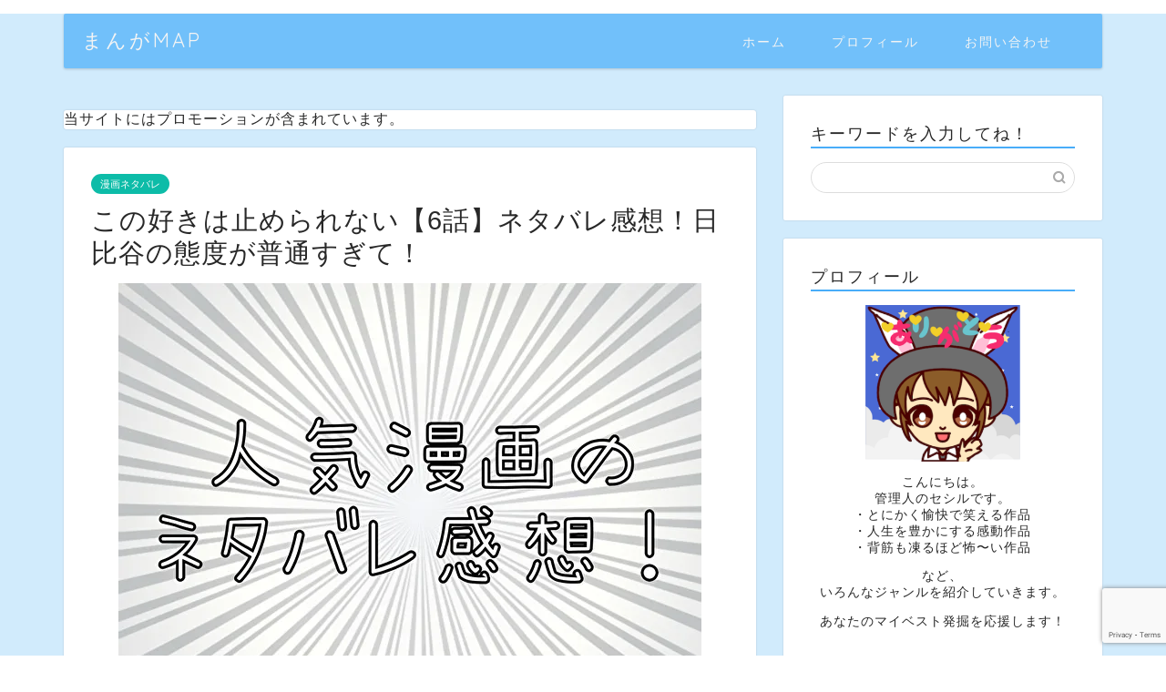

--- FILE ---
content_type: text/html; charset=utf-8
request_url: https://www.google.com/recaptcha/api2/anchor?ar=1&k=6LcuGQYrAAAAAPZognPE0qy00rsxU3ncg5-i2hvI&co=aHR0cHM6Ly9nZW9tYW5nYS5qcDo0NDM.&hl=en&v=TkacYOdEJbdB_JjX802TMer9&size=invisible&anchor-ms=20000&execute-ms=15000&cb=xv8uy0dsy78u
body_size: 45534
content:
<!DOCTYPE HTML><html dir="ltr" lang="en"><head><meta http-equiv="Content-Type" content="text/html; charset=UTF-8">
<meta http-equiv="X-UA-Compatible" content="IE=edge">
<title>reCAPTCHA</title>
<style type="text/css">
/* cyrillic-ext */
@font-face {
  font-family: 'Roboto';
  font-style: normal;
  font-weight: 400;
  src: url(//fonts.gstatic.com/s/roboto/v18/KFOmCnqEu92Fr1Mu72xKKTU1Kvnz.woff2) format('woff2');
  unicode-range: U+0460-052F, U+1C80-1C8A, U+20B4, U+2DE0-2DFF, U+A640-A69F, U+FE2E-FE2F;
}
/* cyrillic */
@font-face {
  font-family: 'Roboto';
  font-style: normal;
  font-weight: 400;
  src: url(//fonts.gstatic.com/s/roboto/v18/KFOmCnqEu92Fr1Mu5mxKKTU1Kvnz.woff2) format('woff2');
  unicode-range: U+0301, U+0400-045F, U+0490-0491, U+04B0-04B1, U+2116;
}
/* greek-ext */
@font-face {
  font-family: 'Roboto';
  font-style: normal;
  font-weight: 400;
  src: url(//fonts.gstatic.com/s/roboto/v18/KFOmCnqEu92Fr1Mu7mxKKTU1Kvnz.woff2) format('woff2');
  unicode-range: U+1F00-1FFF;
}
/* greek */
@font-face {
  font-family: 'Roboto';
  font-style: normal;
  font-weight: 400;
  src: url(//fonts.gstatic.com/s/roboto/v18/KFOmCnqEu92Fr1Mu4WxKKTU1Kvnz.woff2) format('woff2');
  unicode-range: U+0370-0377, U+037A-037F, U+0384-038A, U+038C, U+038E-03A1, U+03A3-03FF;
}
/* vietnamese */
@font-face {
  font-family: 'Roboto';
  font-style: normal;
  font-weight: 400;
  src: url(//fonts.gstatic.com/s/roboto/v18/KFOmCnqEu92Fr1Mu7WxKKTU1Kvnz.woff2) format('woff2');
  unicode-range: U+0102-0103, U+0110-0111, U+0128-0129, U+0168-0169, U+01A0-01A1, U+01AF-01B0, U+0300-0301, U+0303-0304, U+0308-0309, U+0323, U+0329, U+1EA0-1EF9, U+20AB;
}
/* latin-ext */
@font-face {
  font-family: 'Roboto';
  font-style: normal;
  font-weight: 400;
  src: url(//fonts.gstatic.com/s/roboto/v18/KFOmCnqEu92Fr1Mu7GxKKTU1Kvnz.woff2) format('woff2');
  unicode-range: U+0100-02BA, U+02BD-02C5, U+02C7-02CC, U+02CE-02D7, U+02DD-02FF, U+0304, U+0308, U+0329, U+1D00-1DBF, U+1E00-1E9F, U+1EF2-1EFF, U+2020, U+20A0-20AB, U+20AD-20C0, U+2113, U+2C60-2C7F, U+A720-A7FF;
}
/* latin */
@font-face {
  font-family: 'Roboto';
  font-style: normal;
  font-weight: 400;
  src: url(//fonts.gstatic.com/s/roboto/v18/KFOmCnqEu92Fr1Mu4mxKKTU1Kg.woff2) format('woff2');
  unicode-range: U+0000-00FF, U+0131, U+0152-0153, U+02BB-02BC, U+02C6, U+02DA, U+02DC, U+0304, U+0308, U+0329, U+2000-206F, U+20AC, U+2122, U+2191, U+2193, U+2212, U+2215, U+FEFF, U+FFFD;
}
/* cyrillic-ext */
@font-face {
  font-family: 'Roboto';
  font-style: normal;
  font-weight: 500;
  src: url(//fonts.gstatic.com/s/roboto/v18/KFOlCnqEu92Fr1MmEU9fCRc4AMP6lbBP.woff2) format('woff2');
  unicode-range: U+0460-052F, U+1C80-1C8A, U+20B4, U+2DE0-2DFF, U+A640-A69F, U+FE2E-FE2F;
}
/* cyrillic */
@font-face {
  font-family: 'Roboto';
  font-style: normal;
  font-weight: 500;
  src: url(//fonts.gstatic.com/s/roboto/v18/KFOlCnqEu92Fr1MmEU9fABc4AMP6lbBP.woff2) format('woff2');
  unicode-range: U+0301, U+0400-045F, U+0490-0491, U+04B0-04B1, U+2116;
}
/* greek-ext */
@font-face {
  font-family: 'Roboto';
  font-style: normal;
  font-weight: 500;
  src: url(//fonts.gstatic.com/s/roboto/v18/KFOlCnqEu92Fr1MmEU9fCBc4AMP6lbBP.woff2) format('woff2');
  unicode-range: U+1F00-1FFF;
}
/* greek */
@font-face {
  font-family: 'Roboto';
  font-style: normal;
  font-weight: 500;
  src: url(//fonts.gstatic.com/s/roboto/v18/KFOlCnqEu92Fr1MmEU9fBxc4AMP6lbBP.woff2) format('woff2');
  unicode-range: U+0370-0377, U+037A-037F, U+0384-038A, U+038C, U+038E-03A1, U+03A3-03FF;
}
/* vietnamese */
@font-face {
  font-family: 'Roboto';
  font-style: normal;
  font-weight: 500;
  src: url(//fonts.gstatic.com/s/roboto/v18/KFOlCnqEu92Fr1MmEU9fCxc4AMP6lbBP.woff2) format('woff2');
  unicode-range: U+0102-0103, U+0110-0111, U+0128-0129, U+0168-0169, U+01A0-01A1, U+01AF-01B0, U+0300-0301, U+0303-0304, U+0308-0309, U+0323, U+0329, U+1EA0-1EF9, U+20AB;
}
/* latin-ext */
@font-face {
  font-family: 'Roboto';
  font-style: normal;
  font-weight: 500;
  src: url(//fonts.gstatic.com/s/roboto/v18/KFOlCnqEu92Fr1MmEU9fChc4AMP6lbBP.woff2) format('woff2');
  unicode-range: U+0100-02BA, U+02BD-02C5, U+02C7-02CC, U+02CE-02D7, U+02DD-02FF, U+0304, U+0308, U+0329, U+1D00-1DBF, U+1E00-1E9F, U+1EF2-1EFF, U+2020, U+20A0-20AB, U+20AD-20C0, U+2113, U+2C60-2C7F, U+A720-A7FF;
}
/* latin */
@font-face {
  font-family: 'Roboto';
  font-style: normal;
  font-weight: 500;
  src: url(//fonts.gstatic.com/s/roboto/v18/KFOlCnqEu92Fr1MmEU9fBBc4AMP6lQ.woff2) format('woff2');
  unicode-range: U+0000-00FF, U+0131, U+0152-0153, U+02BB-02BC, U+02C6, U+02DA, U+02DC, U+0304, U+0308, U+0329, U+2000-206F, U+20AC, U+2122, U+2191, U+2193, U+2212, U+2215, U+FEFF, U+FFFD;
}
/* cyrillic-ext */
@font-face {
  font-family: 'Roboto';
  font-style: normal;
  font-weight: 900;
  src: url(//fonts.gstatic.com/s/roboto/v18/KFOlCnqEu92Fr1MmYUtfCRc4AMP6lbBP.woff2) format('woff2');
  unicode-range: U+0460-052F, U+1C80-1C8A, U+20B4, U+2DE0-2DFF, U+A640-A69F, U+FE2E-FE2F;
}
/* cyrillic */
@font-face {
  font-family: 'Roboto';
  font-style: normal;
  font-weight: 900;
  src: url(//fonts.gstatic.com/s/roboto/v18/KFOlCnqEu92Fr1MmYUtfABc4AMP6lbBP.woff2) format('woff2');
  unicode-range: U+0301, U+0400-045F, U+0490-0491, U+04B0-04B1, U+2116;
}
/* greek-ext */
@font-face {
  font-family: 'Roboto';
  font-style: normal;
  font-weight: 900;
  src: url(//fonts.gstatic.com/s/roboto/v18/KFOlCnqEu92Fr1MmYUtfCBc4AMP6lbBP.woff2) format('woff2');
  unicode-range: U+1F00-1FFF;
}
/* greek */
@font-face {
  font-family: 'Roboto';
  font-style: normal;
  font-weight: 900;
  src: url(//fonts.gstatic.com/s/roboto/v18/KFOlCnqEu92Fr1MmYUtfBxc4AMP6lbBP.woff2) format('woff2');
  unicode-range: U+0370-0377, U+037A-037F, U+0384-038A, U+038C, U+038E-03A1, U+03A3-03FF;
}
/* vietnamese */
@font-face {
  font-family: 'Roboto';
  font-style: normal;
  font-weight: 900;
  src: url(//fonts.gstatic.com/s/roboto/v18/KFOlCnqEu92Fr1MmYUtfCxc4AMP6lbBP.woff2) format('woff2');
  unicode-range: U+0102-0103, U+0110-0111, U+0128-0129, U+0168-0169, U+01A0-01A1, U+01AF-01B0, U+0300-0301, U+0303-0304, U+0308-0309, U+0323, U+0329, U+1EA0-1EF9, U+20AB;
}
/* latin-ext */
@font-face {
  font-family: 'Roboto';
  font-style: normal;
  font-weight: 900;
  src: url(//fonts.gstatic.com/s/roboto/v18/KFOlCnqEu92Fr1MmYUtfChc4AMP6lbBP.woff2) format('woff2');
  unicode-range: U+0100-02BA, U+02BD-02C5, U+02C7-02CC, U+02CE-02D7, U+02DD-02FF, U+0304, U+0308, U+0329, U+1D00-1DBF, U+1E00-1E9F, U+1EF2-1EFF, U+2020, U+20A0-20AB, U+20AD-20C0, U+2113, U+2C60-2C7F, U+A720-A7FF;
}
/* latin */
@font-face {
  font-family: 'Roboto';
  font-style: normal;
  font-weight: 900;
  src: url(//fonts.gstatic.com/s/roboto/v18/KFOlCnqEu92Fr1MmYUtfBBc4AMP6lQ.woff2) format('woff2');
  unicode-range: U+0000-00FF, U+0131, U+0152-0153, U+02BB-02BC, U+02C6, U+02DA, U+02DC, U+0304, U+0308, U+0329, U+2000-206F, U+20AC, U+2122, U+2191, U+2193, U+2212, U+2215, U+FEFF, U+FFFD;
}

</style>
<link rel="stylesheet" type="text/css" href="https://www.gstatic.com/recaptcha/releases/TkacYOdEJbdB_JjX802TMer9/styles__ltr.css">
<script nonce="GLf0iWq8jQ3fj2g1xlZU2g" type="text/javascript">window['__recaptcha_api'] = 'https://www.google.com/recaptcha/api2/';</script>
<script type="text/javascript" src="https://www.gstatic.com/recaptcha/releases/TkacYOdEJbdB_JjX802TMer9/recaptcha__en.js" nonce="GLf0iWq8jQ3fj2g1xlZU2g">
      
    </script></head>
<body><div id="rc-anchor-alert" class="rc-anchor-alert"></div>
<input type="hidden" id="recaptcha-token" value="[base64]">
<script type="text/javascript" nonce="GLf0iWq8jQ3fj2g1xlZU2g">
      recaptcha.anchor.Main.init("[\x22ainput\x22,[\x22bgdata\x22,\x22\x22,\[base64]/[base64]/[base64]/[base64]/[base64]/[base64]/[base64]/[base64]/[base64]/[base64]/[base64]/[base64]/[base64]/[base64]/[base64]\\u003d\\u003d\x22,\[base64]\\u003d\x22,\x22w4VrGsOgwrDDlDFIwrBqwrQpXcOrwqEkEzTDvjHDpcK4wo5WEsK5w5dNw412wrltw79uwqE4w7jCqcKJBWnClWJ3w40cwqHDr3nDuUxyw7Juwr51w4guwp7Dry0zdcK4aMObw73CqcOQw7t9wqnDmcOrwpPDsHITwqUiw4TDvT7CtE/DjEbCpnHCjcOyw7nDk8O5W3J3wos7wq/DvnbCksKowo/DkgVUGk/DvMOoZWMdCsKxXxoewovDnyHCn8KNLmvCr8OtEcOJw5zCqMOLw5fDncKywrXClER/wrU/L8Kbw5wFwrlbwrjCognDv8OObi7Cj8OPa37Dv8OwbXJdNMOIR8KJwo/CvMOlw4TDsV4cJWrDscKswrV0wovDlmLCg8Kuw6PDm8OJwrM4w4vDisKKSQbDlxhQMhXDuiJQw75BNm7DlyvCrcKWZSHDtMK9wpoHIR1ZG8OYI8KXw43DmcKzwpfCpkUOclLCgMOZJcKfwoZ8T2LCjcKmwqXDoxEPcAjDrMO0SMKdwp7CngVewrthwrrCoMOhSsOyw5/CiWfCvSEPw7vDrAxDwqrDi8KvwrXCq8KeWsOVwqPCvlTCo0DCgXF0w4/DqmrCvcKZDGYMZ8O+w4DDlhpjJRHDkMOgDMKUwoTDozTDsMOjH8OED1lbVcOXbcOEfCcOUMOMIsKowo/CmMKMwrPDoxRIw6lJw7/DgsO3JsKPW8K8OcOeF8OcQ8Krw73DglnCkmPDjkp+KcKAw6jCg8O2wqvDn8KgcsOPwqfDp0MBEirClhTDrwNHJ8Kcw4bDuSDDg2Y8LMOBwrtvwoZoQinCkUUpQ8KvwqnCm8Ouw6ZUa8KRD8Kcw6x0wowbwrHDgsKzwoMdTGnChcK4wpsowqcCO8OaasKhw5/DhA87Y8OiLcKyw7zDo8OPVC9fw53DnQzDnAHCjQNEMFMsMiLDn8O6JjATwoXCiEPCm2jCj8K4wprDmcKMYy/[base64]/BMKHwohZShPCgcOUZH/CtMOFwpbDu8K3w6McQMKWOsOzAMOJVlQ0w6c7Di/Cn8Kow5gDw6ExfQB2wqPDpxrDoMO/[base64]/VMKqfC0jw5ksT8OKw5MmZcKGwoMdwrHDoHgEb8KqLUh8IMOfZEDCo0jCtcOZYzfDjDQKwpdPVi8pw6XDoCfCin5sD1AEw7nDuyRGwpRvwqo/w4YiLMKOw5XDmUzCo8O7w7fDl8OFw6ZSLsO1wr8Cw68uwoUYLMOrAMOEw63Dq8KFw4PDszPCi8OSw6XDi8KEwrpkdmA8wrTCgVvClcKcc0xQX8OfZiVzw4jDqMOYw4PDnBx6woUEw7czwoHDusKrW0gJw4bClsO5HcKAwpRbCy/CpMOfCy8aw6dNTsKsw6DDljvCiHvClMOGGxDDrcO/w7DDmsKiZmrCl8O/w54Ebm/ChsKjwo9DwpnCigsnTmXDmRHCvsOKbiHCicKeHUB7P8KqNsKHPsKdwroIw6nCgQt5PcKTIMOyBcObHMOnWgvCi0TCv1fDtcOePMOYE8Ovw6BtVsKPd8ORwpgswph8Kw0NJMOnZzDCl8KcwrnDpsK2w4LDocOlNcKgaMORNMOtIsOWwoJ0w4bCjGzCllZuJV/[base64]/w4hDwrtIRhTCuWJYw5HCv0oswpV2w5jCtBnDjMK6XzQHwo0Wwo8YYMKbw7N1w5jDhMKsJiwcWmw5ax4rDDTDicO1KVN5w6HDs8O5w7DDg8OUw65tw4zCu8OPw53DjcKtIFwqw782BMKWw6LDqCPCv8Oyw5I4w5tvH8O5UsKDUE/CvsKSwpXDp1o9YQ8Uw7gcfcKcw5fCoMO6Wmlcw6VXBsOmWRjDg8K4wrUyB8K6VQbDqcKCX8OHMV8QEsK4OQlEGVYbw5fDsMKaNsKIwrUeZ1vCr3/ClcOkUj4CwqsALsOCKCPDkcK4fCBhw6XCgsK9PGxYDcKZwqRVORd0J8KERF/DunDDsDshaFbDqnoSw4oiwrJldBwPBGzDjMOjwrBsZsO5BD1ILsO8YmxbwocEwpfDk0hpVmnDpi/DqsKvH8KQwpnCgHtGZ8Ovwp9OIcOeGADDmishJjdVL0PCjMKYw77DucKPwrzDnMOlY8KfdFQTw53Cp0tYw4wpUcKuPEPCmMK6wpTDgcO6w67Dr8OTMMOPWMOHw53CmifCh8Klw75UIGhAwpjDnMOkcMOPNMK6H8KqwpAdP1s8bSRCHFTDnlLDtn/DvsOYwoHCmVfCgcOeQsOXJMKubTdYwocwPHk9wqIqwpzCjMO+wpRTSE/Dt8O4wrXCmUvDssK1wr9MY8O2wqhvBcOaZD/Coylbwqx/[base64]/w6fDjsKhwqjDkl8WKUnDhcOXw67DicKAw7jDmQh4w41Pw5fDsyXCmMOTQ8OiwoTDkcKuA8OldVNuEsONwqvCjRXDlMO/G8KVwpNpw5AOwqPDp8O3w4bDmXXChcK6O8K1wrXDncKrbsKYw5Zyw6IJw6RnNMKxwp01wp5lTl7DsB3DmcO4aMKOw4PCsV7DoS1fXynCvMOswqnDicOow5vCp8OWwovDlDPCqHEfwr8Tw7jDo8Kyw6TDvcOMw5bDkS/DscOLNHZJSiV5w4LCqWrDhsKUI8KlHcO1woLDiMOyOMKPw6/CoHzDhsO1RMOsPDXDv2UdwqVTwohHVsOnwqTCvk8jwpMNSm1SwqLDiU7Dt8KuB8Oew5zDnnkzQC/CmhpbchXDhwpywqF+U8OYwoVRQMKmwrcuwrcgO8K6X8Kmw6PDnsKvwrYXBlvDt13Cs0k8X1AVwpoSwpbCi8K1w6YvQcKPw4nDtiXCsC/CjH3CucKzwqdOw4bDhMOlVcOkNMOLwpoOw702GBbCs8OywpXCjMOWDkbDusO7wq/CsSY9w5c3w406w5FPB1pjw6XDo8OSCAQ6wpxlS2QDIsOWW8KowpowQ37DusOkUVLCh0wjBsOWO3HCt8OnB8K/SjZ/QVHDl8KyQH0dwq7CvwTDisOaLQPDhsKoJGxMw6dTwos/w54Aw4ItbsOBLWfDtcKANMKGBUxFwp3DuzrCkMKnw7sEw5MjUsOXw7dyw5hzwr7Cv8OKwpw6DF93w67Dq8KTe8KOcCbCnykOwpbCk8Kuw6I/LxlRw7XDi8OyVTwEwrXCoMKNU8Osw4LDvmFid2vChsOOVsK2w7vCpz/[base64]/[base64]/DtkZtwpLCjsKtwpjCrMKUw77DtsOVw70lw7LCoBPCq8KoS8O1wrxtw5QCw4hRA8OSamPDpB5Ww5HCrsOAaV7CvRRsw6cTBMOTw6vDn2vCjcOYbzzDiMKRcVLDhsOnEyHCpwfCumgidMORw7ksw7/CkzbCvcOsw7/DosOCWMKewr1Cwo3Cs8OvwqZkw5DCkMKBUcOVw7AOUcOIbiBZwqDCk8KBw7lwCiTCuB3CsAYaUhluw7fCpsOjwofCisKSW8ORw5XDiWwzNsKgwq9jwqLChsK4BB3CpMKVw5bCpTEsw4XCr2dWw5wXCcK6wrcIJMOcUMK/ccOiPsOMwpzDuwnDrsK0DypBYVbDksONEcK/CCphcxkNw5dZwqNvc8OFw448dRN+P8ORHsOzw5XDuw3CtsOzwr7DsS/CpTPCoMKzI8Owwo5nXcKbQ8KaTBHDh8Oswq7DvCdxwqfDjMODcSLDt8KkwqbCtxDDocKpZG40w5JGIMO0w5EZw47CuBrDpiwCW8OswoQFH8KPYkTCgC5Mwq3CjcO6OMKRwo/ClEvDscOXPjfDmwHDnsO9N8OiZMOkw6vDj8KEIMKuwoPCl8K3w5/[base64]/CmsKBwpUswo3DllPCs8OPAMOmFzvDqMOjJcOnMsOaw7FTw4Rkw5EWPn/CoUjCtDPCmsOpFGBOF2PCmDEowrsCUx7DpcKZbQESG8KZw4JKw4XCtW/DuMKBw6tfw7vDrMOWwo1uJcKDwol6wq7DtcOYSmDCq2zDjsOgwrtJVCnCucK+IiTDmcKeEsK1YiBobcKuwpTDk8KqN0/Ci8OLwpctdx/DrcO3D3bCmcKXbi3Dt8K3wpFPwrTDqlPDvwICw64EFcOiw71Ow51+IMOdYkspQl00FMO+Q2EDWMOFw5kBeGLDhwXCmw4eTRhGw6zDsMKEfsKAw7NCR8K4wo4CdA/CiWLCoXZNw61PwqLCrxPCgsOqw4bDnBnCuFLChzQHOcOQcsKhwpAZTmvDnsKpMcKGw4PCsxAtwpDDkcK0fAkgwpQ4TMKVw59Xw7LDpSXDv2/DsHPDnCYkw6NYZTnCmWrCh8KWw4xEURDDo8K7ZDoawrzDvcKmw7PDsRphQ8KCw65zw7cdIcOmDsOUA8KZwrgWKMOuJMKqa8OUwpDCjsOVbRAQMBhKKCNUwqJlwqzDuMKrf8KeYQ/Dg8KNR0RjQ8OHW8KPw5nDt8OLNQZkw4vDrS3DnUHDv8K9worDnEYZw4kkdiLCl3rCmsKEwqxydCc1JB3DjkrCoAfCgMK8acKtw4zCsiwiwrvCpMKGQcOMNMO1wpBZCcO7GXw8MsOfw4J1KT5EFsO/w4RmCGhTw6HDkn8bwoDDmsKXEMOzaWbDuFsfWXHDqzBXYsOkY8K5LcOFw7LDq8KdNQorRcK3XzbDicK6wp9NenI0asOsMyNCwqrDkMKvSsKvRcKlwqHCvsO1H8KwQ8Oew4bCkcOgwpNpw6PCjU4DU1tTccKAcsK6SGXClcO/w59bGiEZw5jCj8KjXMK+NyjCmMK+aTlSwq4ZScKvBsK8wrN2w5AKN8Ojw50qwoYvwoDCh8K2FjkYIMOKYyzCq17ChsO1woxHwrwXw4xrw5HDrsKIwoLCv1DDliDDscOKbcKvGDM8a2rDijfDt8K/EGV6My0SA27CrC8oXg48w4XCkMOeKMKcPFYfw7LDuCfChArCvcK5wrfCsxhyYMObwpsTcMK9TA/CoHLCrMKYw6JTwrLDt1HChsK3QFErwqPDm8OqT8OnG8O+wrDDvmHCkVYLf0LCi8OpwpvDocKGR3PDi8OLwrHCrUhwT23CrMOPJ8K+L0vCvsOQDsOhbV/DrMOhPMKMbSfDhMKvPcO/w4Mgw792wrnCrMOyNcKRw70Aw6xwXk7CrsOxQMKPwoDClsObwqVJw5XCjMOsQUNMwobDusO6wp5Vw5zDusK2w50Awo7CuWLDv3lxaUNcw59EwpnCsF3CuhfCm0tkbXQGbMOyHsO9wqDChTLDqC7CrcOnflR8dsKJeXU/w4YcfUFywpMQwo3CicKVw5fDu8OzFwh5w4jCkMODw4ZLL8KtHCLCgcORw5Y0wpQPYCbDusOWJyBWCCPDtCXCmzFtw6hJwrwwAsO+wrp2RcONw7IgfsOcw4oMP1YbMilNwo/CmT8bXFjCsVMTK8KgUDIMJ1lofw1VI8Ozw77CjcKDw7NUw503d8O8FcKHwqZ5wpHDucOidCx0EDvDocOjw514aMO8wq/DgmZBw4TDnz3Ct8KpAsKxwrI5XUk7dQBLwqYfYQDDnsKlH8OETsOddsKkwrrDqMOsVnRDHDLCrsORVn7CimfDogk8w7l9KsO4wrd4w6zCvXVVw5/DrMOdwrBCFcOJw5rCmV/CocK4w6ARWxpPwrvDlsO/wpvCqmUxaWJJB1PDucOrworDucK4w4BNw552w6zCosOrw4NaUkfDr0XDu2VQVlPDsMKnOcKsLE1xw4zDj0YnCXDCtsKhwpc9YcOsNhV/Oxh3wrNgwpXCqsOIw7DDoUAJw5XCrMOXw4fCtToqRDRBwojDimxfw7YLCcKZVsOvXQ9Sw7nDgcKefRlqYSPCpsOeZQDCm8OsTBg3VQIyw5t3NnnDlMKwfcKuw7BkwrrDs8OGe1bCqnIlKgtyf8K+w5jDnAXCuMOhw7NkU2low5xvGMKbRsOJwqdZdk4uZcK/wroGLyh3fwDCoD/Dh8OmZsOFw4BCwqNWQ8OBwpoFNcO3w5sYXm3CisKmZsOlwpnCksOJwq/CjS7Dr8OJw5diCsOfVcOgbQHCgi/[base64]/DucKjwo3CpHTDmCLCgmRnHMOIdsOvw5lTJWrCpVNfwplZwoPCtiFLwqTCiCjDmnIZQQrDhAvDqhJWw7AUZcK8E8KNeUvDusOrwrLCk8KawpfDiMOSBMKud8OXwpo/w43DhMKAw5Eewr7DqcOLJXvCsg8MwoHDiS3CqmLClcKmwp9uwrPChEbCvylmcsOFw5nCmMOaHCPCnMOzw6QIw7DCpiXCg8O8UMOxwrPCjMK+wphyL8OoCMKLw6LCoDvDtcO0wp/CsRPDlHImIsOuV8KDBMK5w7giw7bCoCIzDsK0w7rCpEh/OcOlwqLDnsO0GMK2w7jDnsO+w712QXVYwow0D8Kvw4/[base64]/Dm8KYw6cAw4TCtsKIYwPCmcKPw7fDgUl2FWfCoMOiwqdfJEFYTMOww7rCjcORMFQ3w7XCn8OXw6bDssKBw4A1PsOZTcOcw74Qw5nDiGx/Sw9zOcK1XWPCk8OkcEZew4bCvsKkw5Z/Cx/DsSbCpMOdBsObcxvCsxRYw4oMQHzDgsO6ZcKOO2BdYsKBMGhKw6gcw6PCm8OXYwnCp1Jlw5/DsMOrwpcewrfCocOYwoHCrHbDmSIUw7bCg8Oyw588A384w6dEw5UVw4XClE5feXPCnxHDlxZUewkbFcKpQ2Mgw5hhKgogWAfDkXUdwrvDuMKbw54GESDDk2kUw74/woHCv35bT8KeNhVZwq4nAMOLw5JLw6jCqFZ4wojCh8OjYULDnwfCoXtgw4oVNsKow7wewpvCk8O7w6XCthpoPMKFecKsbS3CtCbDlMKwwohgbsOGw68Ma8Ofw7hmwqN/AcOKHHnDv0rCr8OmHB8Iw4woBQXClyF5woDCncOgaMK8YMO8B8Kqw5HCmcOnwr9Gw6dbHF7DpHRoaWJNw7pQSsKuwpoTw7PDjh9GEcOSJXhsXsOGw5PDuy5XwphYIVHCsDXCmBbCizLDvcKSbcKwwq8pTxNqw5wkw6V5wppFV1nCucOHeQ/DiGBwCsKJw6HCtDhAFX7DmiPCi8KhwqsvwqgdLytmYsKdwoYUw7hvw4F2LQUZfcOOwrtBw7bDp8ORNcKLZl5lbcOGPAlAfTPDjsOgNsOKBsOlZsKFw7nDisOVw6QFwqEow7/CjTVecUMjwpfDksK9wq93w4MwFlQMw5XDuWnDjsOsb2LCgcKow6jCsiDDqCPDicKtdcOxSsOxGMKdwqRFwpJxH0DCksKDIsOeCCZ6TsKbLsKBw7vCoMOhw79sf0TCqMOfwrZJb8Kww6HDq3/Dp0Jdwokuw4kCwrTCiA1jw5DDjCvCg8OkVg4KGEpSw4PDjR1tw7FFDn89TgsIw7BZw7zCrRTDiyfCll1cw7IpwpYIw61JZMKHLEXCl2fDm8K0wphkF0dVwpjCrywjZsOpdcK/eMO0I2IrLsKyPiJmwqVtwocbUsKCwqXCjsOBZcO/w6TCp1RwEQzChHrDgsO8XEPDgsKDaAx+PsO3wp4vOF/Di1vCpGTCk8KPE2XCg8OTwqU8HxUBK2XDuwLCp8OSDioWw7lcPyHDhsK+w4gDw7g5fMKnw4YFwpzCgsK2w4UTEFV4UiTCgsKgHU7CkcKsw7DCrMOHw5EZJMOVc29UYxvDksO2wqZxKHbCn8KawopDZho9wqE4FhnDoFDCohQUw67CsDDCpcKCH8OHw6A/w7BRazIVGHRAw6XDrwpEw6XCownCsCpiQz7CncO0d0PCmsOxXcOMwp8HwpzCrmhjw4FGw7FEw7fDtsOZez7Cg8KKw5nDoR/DgsO8w67DiMKofsKPw5jDiT87FsOiw5ZbNk4Ow4DDrzzDviUlDl3DmgvChRVWFsO8UEMawowEw5AJwonCnBHCigzClcOZS3ZOcMOvcjnDlVkcDmg2wrDDiMOtGBdqXMO5QcK+w4c6w6jDu8OTw5tNOxsuL0tUGsOLasKWbcOLHCzCgHHDoEnCm0x7PTUvwpF/RHvDsloRIMKNwrAIaMKzw4JDwrV3w7rDiMK0wrzDhxjDmkvCvRZGw6luwpHCucO3w5TCvzkdwpDDhE/CtcOZw54Uw4DCgGbCpTtxdVckNT/Cg8Kyw6lqwqnDgzzDn8OCwplHw7DDlMKIIsK4KMO+DDDCpAAZw4PDtcOVwrTDg8OQPMO5NSIcwoliGljDkMObwrF+wp7Dt3TDuXLChcO8UMOYw7Vbw79tXnDCiEDDuAlSVB/Cs3/Di8KDNCjCl3Jnw4LCgcOvw7jCiC9Bw5pIKGHCjihhw7zDpsOlJ8O4TA0zO0fCmmHCl8K9wr7Dk8OLwrXDosO3wqN/w7LCmsOYZhkawrBJwrHCnjbDt8K/[base64]/CoFnDkMKZw5LDnkJGUMOKw7XCusO1QcOCwoB9wqHDksKKXMKSGMKMw7XDq8OxZXwhw7Z7LcKjR8OYw4/DtsKFBzZbQsKlRcOSw51VwofCucOEecKSfMKVCnfDvsOvwrBITsK2ODBZIMKbw5dwwqUgT8OPB8OHwphfwqY7w4rDssO1BiPDkMOVw6oiNT/[base64]/DnMOrZlXDpAR/wr3CpjZhPm7DtSZowrvDsEUMw5TCi8Obw6rCoBnDpRbCrUJzXkAow7vCoxQnwqDCpsK8wrfCrVB9wqchElbCrz1ow6TDksOKInLCl8OiQCXCuTTCisKrw7TCgsKmwoPDhcOmazXCnsKfMjEyK8KawqvDnyESR1YSZ8KSGcKxXWPChFjDpMOQcw/CscKBFcKpUMKmwr1OBsOWIsOhRCN4N8KxwqBsbmzDoMOadsO/[base64]/[base64]/[base64]/[base64]/DuAvCtMOGI2HClMKsZRTCk8O6w4wiTsOtw6nDmGPDpcO4PsKgJcOQw5/[base64]/E8OdTx1vwrowOn9yw41Ww6XCg1jCjCnDhMK0wp/DkMKidSzDosKUfWFqw5rDuSEJwoliSBNCwpXDrcOZw6HDg8KcTcKdwrPCpMO6X8OmDMO1HsOKwrw8YMONCcK7PsOdHHnCtl7Cn0rCvsO+eTPDuMKmP3PDncO/RMOJGcOHA8OEwr/CmyzDucOvwo1JI8KhccOXPEoXSMOHw5zCtsKlw5sYwo3CqRzClsOfYi7Dn8K/[base64]/DhMKGwpbCsyAGWcKowpckw4Euw6A3e1XDmShtexnDqcOpw6HCvzpkwqYKw4UhworCvsO4KMKuMmTDr8ORw7LDk8OSf8KOcSbCkShFfsKqLXNlwp3DmFTDh8O4wpF/[base64]/RzbDk17CvBzCuMKLLMODwqsbwqHDgExrPRQtw65Fwrc5S8KrYnnCsxt/J0jDssK5wqRjX8K4TcKiwp0AfcOHw7JpDCYewp/DpMKROkXDusODwoTDnMOrSitIwrc/HQF6GDzDoGtLeEBGwo7Di1cbVDhQVcO9wp3DrMODwojDiH93FhHDk8KwJMKWRsOPw6vCoGQNw6M4KX/[base64]/DlAjCqMKzVWRIezkDRiTDhyQrRV4Hw4YlEz5IeMKGwpEjwozDmsOwwoPDlsOMITgpwq7CvsO/CkgTw5jDgBgxSMKTClh3XxLDncOPw6jDmcOhfcKqHkcfw4VuDULDn8O0cGnChMOCMsKWd1bDjcKmBwMhGcKmRUbCksKXVMKvwoLDmzp2wrXCpnwJHcOhIsOTSXM9wpLDtm1Gw6chSzR2byUEEsKCRHwWw44Kw5/CqQUIaSrCvWHCl8O/IgcQwpVgw7d3C8Obcn4jwoTCiMKCw44xwojDj2/Dp8KwASoWDWsyw5okfMKPw6TDlVgiw77CpG4uUxXDpcOVw6/CisOwwoAIwo/DgCpQwoPCgsOFFsKjwrBJwp/Dmg/DoMOIPgBWE8KTwrxSV3NDw7MCOW9AEMO8HMOww5HDh8OjFRI/DiQ3IcONw6JxwrYgGgjCiioyw5vDn1Ymw5wBw4bCuEo6U1vCisKDw5t6IMKrwqvDmzLCl8OcwpfDrcKgXsOCw7TDsR4QwrYZfsKRw4vCmMOVWFtfw4/[base64]/DmsKYKCNKViJowqw2Ym3Dv8OdBcKsCUlmwrROwod2NcK3Q8O4w5nDrcKmwrzDhTwPAMKSM1/[base64]/[base64]/DvWJHYsKbSUkRw7rDkWXDisOqw41Kw4w4D8ODT1jCmcKzwr1tc0HDrcKEaRXDoMKcQsOPwr7CgQhjwqXDsUddw44iDcKpHVPCgGbDlz7Cg8KoBMO0wp0mfcOFFcObLsO4LsKfWAPDoSBxWcO8esK6aB4gwo/[base64]/[base64]/Ds2/CkgDDusKRVVvClsOQVHZtZQcOwrUkEjRLQsKmdA9hM1hnGk9KZsOrPsOKUsKbNMKtw6MsR8OAPcO1RUHDjcO/[base64]/CrU5Sw4NzPcKQwrdLaUo2wpXCt0dvbD/[base64]/[base64]/DrcO8wq3CvmbDui4rLH51wrrDj2bDuEcGCMKOwpw/RmPDrBoOWcKdw4TDkkhPwpvCmMO8UBTCnETDqMKOSMOQYVrDscODOxAeRWMpNnQbwqfCrA3CnhNkw7bCsALChF1gLcOMwqPDvGXDqnRJw5/Dg8OHGi3CqsO+YcOuHlV+QybDpABqwoguwp/CiiXDnyZwwr/DmMOoQcKCKsOtw5nDisK6w4FeBMOSMcK1IVrClSrDvh8cKi3CgcO1wqMZLEUnw5/Ct1M+IHvCuHMBasKXA3wHw63CjS7DplMBwrMrwrt+AxvDrsKxPgsVOTNzw7zDhyEswqLDrMKoAj/CvcKwwqzDiHPCkjzCmsKwwpzDhsKgwphNNcOgwo/[base64]/Dq8OuMcK0A1t7DFhAw4vCsRdRHW8Ywp/[base64]/CgsKlJD/CqkPCosOqwqMGw4cuS8K5woTCj3/[base64]/BWTCsUoxWcOzUHNgdMKuw5nDohvCgFcEw59Pw7TDvcO1wrx1WcKJw5wpw6lkKAtXw5poIHQ0w7bDsQfDnMOECMORIMO/[base64]/Du8OCeMK1NcKsw591Z8OAMcOVTsKIY8KTG8Ojw5vCkhhgw6JkY8KWLFJdM8OYwrHDpVzDrjZsw7bCgWDCn8K8w5/DrCjCuMOXworCsMK3ecOtHgDCrsOUD8KLBgBpBGh8Vj/CkG5hw6bCuXvDgFDCnMOzK8OCcRsOAkjDqcKgw61xLRbCjMOVwpfDosKUw5QENcK1wpNQTsKhLsO8fcO6w73DvcOuLG/Ck2dSFQkewpohY8OgWz0AM8OpwrrCtsO9w6dXOcOUw53DqisawprDo8Oiw6PDpMKqwpV3w7zCjgnDkBPCu8KPwq/CvsOhwpzCgMOXwpPCnsKyRXgEH8KPw5Flw7MkR0rCk3zCpMKcwpTDh8OVb8KHwpzChcOpIWcDdiJ1eMK+S8OHw7jDg1PCiR0twoDCiMKYw67DsyHDuXzDrRTCql/Cj2UOw7YrwqUUw4huwpLDgRcjw4ZJworDvcOPKcOPw7sxLcKNw5TDtjrCtXBhFA9xbcOuXWHCu8Ojw7RLVQ7Cs8K+JsKtETlpw5ZFTVk/IloXw7dLb1xjw5N1w4cHW8ONwpc0ZMOawrzDiQ5Zb8OgwpLCrsOGZ8ORT8OCMk7DicKqwoUGw6Rjw79mU8O7woxmw6/CpMOBD8O8NRnCp8KswpzCmMOGQ8OgWsOow4IpwrQjYH45wrnDgcOXwrPCixfDocK8w49ew6fDrnfCsxh3KcOywqDDkHt/CGPCtHAcNMKVDMKBKcKbM1TDlh96w7TCv8OwOmbCu3YVZMOpA8K/wp9AR0PDo1BTw7TCgxxiwrPDthwhAsK3ZcOyPkLDqsOvwojDk3/ChVk6WMOXw7PDn8KuKBjCkcONOcOxw4F9SRjDmCg0wpXDn1syw6BRwqVGwoXCv8KUwqfCkypjw5PCriRUK8OKeVAhV8OiWlBHwpA2w5QUFzTDiH3Cg8OBw49lw4jCj8OIw4ZkwrJ6w6pXw6bChMOaP8K/[base64]/FT0dwpjDrMK3NhBgwrPDpnIAwrcqw7vCiy3Cun3Ciw3Dn8OPZMK/w6dqwq5Ow7g+A8OOwrLCpnkBd8O7XlrDklbDpsO5cxPDjj9dD25KXMKhAj4pwq4Swp/DhnpXw6XDlcKSw6zDmDEhJsKIwpXDmMO1wolCwqgpJUwTYw3ChAbDsy/DinDCkMKiBcKuwrfDizPCtFQ/w5MpIcKBKE7CmsOTw7nCn8KhIsKGVzhUwq9Wwq4Pw49LwrcsYcKBIQMUKRJbZsKUOwnCjsK2w4h8wrjDvhJlwpsNwrdTwrVoelRHNBA/DMOEXA3DpVfDiMOBR21Hwq7DksKkw5AawrbCjRUEVAEkw6DClMKBSsO0K8KBwrJnTUnDvhPCnmFOwrF2NsOSw5HDtsKXOMKdRULDpcO7a8OpAMK+NUHCjcOxw47DoyjDuAhfwqQdSMKXwrw/w4HCk8OJFz7Cp8OKwpkKOz5dw64cRElJw49HM8OEwp/DscOteVIbFR/[base64]/Oy3DnwMCDHR9wrJwfcKJHsONw5YjwoZGEMOVAR0yw6tvwr3DncK+RXNew7/CgMK3wo7Co8ONHXfDlmM9w7zClAEcRcOnC183QVjDpibClx97w7ovNxxPwrRuVsOlBid4w7rDpDHDnsKbw5B3wqzDgMObwqDDtR0iNMKywr7CpsK/bcKeSwHCgTjDoWrDtsOoTMKyw7k7wp3Dqls2wpt2w6DCgzYHw4DDh1XDvsOOwoXCsMKzCMKDVnl8w5vCuSAFOsOWwpkGwp5hw58RHxMqTcKfw79PGg9Nw45swpXDhC0RQsK1Jk8sNi/CtXPDgWB8w6Ikw6DDjsOAGcKeciZWV8OcHMOhw6UFwrM4QUHDsHgiGsKbVjvCtD/DpsOnwpM2R8K1C8Otw5hIwrROw5HDu2ZBw4p6wqQsQcK5MgQ/w5/DjcONLBXDkMOjw79ewo16woQ3YFvDklLDo0rDigB/[base64]/CtmwCwqTDi8KJw48Jw7LCg8KhIMKKwoZSw5/DlMKMwqzDh8KYwrDCtVLDlADCh3sABMKfC8OWWjNVw5pCw5g8wrjCuMOSWUDCq2g9ScKxJlzDjzhVWcOOwpfCvMK6woXCrMODUGHDjcKhwpI2wpXDlwPDsz1zw6DDtHkFwrrCssK9W8KMwqTDvMKdCxQbwp/[base64]/DpwZdwr4ew64QZDXCncO1XsOAw5N1P8OjNnDCg8OEwozCthMcwrN/[base64]/wqXCiQNdKgM9T3Bgw6NbecKsw6s3w63DvMOWw5oRw4bDmiDCiMKMwqHDuifDmgELw6luAlnDt05gw6vDq0HCqBLCrMOnwqzCksKJAsK4wp1SwrwUdSZXQn0ZwpNlw4TCiV/CisOXw5PCjcKowoTDkMK4VFdZEz8bKHZPAnrDksOVwoYOw5oPPcK5bcOlw5jCtMOORsO8wrLCv3APAsO1DG/[base64]/HgrCvcKZfsKWw47Do8Kxw4dLw5fDoMOCw7l8JhViwoPDvsKhHmrCqsONHsOewrM3A8K3X2oKeRDDpMKkcMOUwrnChcOPUXDClhTDlnnCtGN5e8OIFcOvwrjDgsOpwo0QwqUGTH96KsOmwp4AU8OPBQ7DgcKARlfCkhUpQjZCJw/[base64]/[base64]/DtXTClMO/IcO+eFkJPn1wF8OgwrnDrGFGZT/[base64]/GMO3w5QWJcOwHsOtw6NBw7Q6wovDncK4VDzDvAHCtBpMwoDCjVbDtMOVc8OAwqkzVMK2GixBwo0JXMKeV2MmUxoZwq/CjMO9w4LDgSE9esKXwqlJDBTDsgNOAMOBc8KSwp9rwpN5w4JmwpfDpsKTK8OXX8KOwr3DvAPDvCsmwqPCisKDLcOlZMOce8Oka8OKBsKSZsOLOyNyVMOjOydgSUQpwpY5PcOLw4bDpMOSwrbCumLDoh7DiMK1Z8OXa1p6wqkHSG9ODsOVw6YDBcK/[base64]/XlQOAT7DimjCuAR2UA/Cr8Omw5t5d8OxDChKwotIY8O6wqFUw7DCqgoCWsOZwph7UsKUw6ArYnxfw6gOwow8wpjDrsK7w6jDjWIjwpYvw4jCm145aMKIwpl5b8OoDG7CthjDlmguIMK5WXTCuiZKFcOqFMOYwpLDthHCokMWwpwNwpZfw6s0w5/[base64]/RMKIUSfCuGA5NsKtwqTDhMOGMS0cEHXCqkbCg2fChn4fb8O9QMOzeULCgEHDiiPDoG7DkMOqVcOcwoHCvcO/wogsPT7CjMOPAsOww4vCn8KROMOlZR5SemzDlcOvDcOfH1YKw5Rew7fDjRIKw5DDlMKWwpYjw4gEBWIpLClmwqJTwq7CgXoZQ8KewrDCgRcLPwDDh3ZXM8Kga8OLWyTDiMOUwrAJNMKVDARxw4k3w7DDs8OPERLDoVLDjcKmRkNKw4fDksKKw7/CtMK9wpnDqmdlw63CsxjCqsOSAXlAHzwLwpbDisOPw4jCgsK5w5A1dCJ2VEQqwpbCm1PCtF/Cp8O8w7bDh8KoTynDk2vClsKVw4vDisKWwpcJLTnDjDofHCLCn8OyAWnCv0zCgMKbwpHCiFUxXSVrwqTDiVTCmAprYkhkw7TDgxJHdRZ5GsKpfcOWICfDk8KCYMOHw6UjQERgwrrCqcO5IcKhIgoVGsKLw4LCsQ/CsXY7wr/DvMOWwpvDscOVw7zCn8O6wqUKw5/DiMKdDcOmw5TCtQV7w7UVS3HDv8Kfw6vDv8OZG8O6Zw3Do8KlVkbDoWLDhsOAw7sxH8ODw47DgHfDhMKeTQYAHMKMXcKqwp3Dn8KEw6YdwqzCvjMCw6zDr8OSw6tqMsKVdsKraAnCsMOdIMOnwrpfFhw/GsK/woUawrd/BMKEIcKnw6rCljbCq8KxU8OOaXbDj8OnZsKlLcKew7NWw5XCqMOmWD4KRMOoTx0uw6Nhw7pVdgwDO8KhSzdlBcKGYh3Cp0PClcKSwqlvw7PDh8OYw5bCrsKKJS09wphuUcKFOGLDoMOUwrBLRyZLw5rCoCHDqHVWEcOYw6phwpVIQMKnUcO/woHDuWw3c3h1UnHDu1HCpmzClMKZwqPDm8KYPcKQB3Vgw53DhgIGJ8KjwqzCpkY3N2vCgA42wo1tCsKpLiPDgMKyI8KBbTdUYhUUHsO0CAvCscOFw7NlM1k6wrjCjhdbwqTDiMKJQAM4RDB2w4tVwobClsOvw4nCp0jDm8OlF8OAwrvCnT/Dj17DpBoHRMKlVjDDpcKBcMOLwqR+wpbCoyPCsMKLwpxGw7pOwobCo0llV8KWHHIowpZmw4QEwrvCkB4PXMKcw7puwq3DssORw6DCujcNHmzDusK0woQDw6zCiTZCWcOmXsOZw5Vbw7YNYRLDvMK9wqnDuyVew5zCkh8Bw6rDiEYXwqbDhl9cwp5mMg/Csl/[base64]/w7vCssKwSMKkwp9rw5DDo0bCqcOuW8K2wrUaw4ZPc21Nwr7DksOnE1dZwoU4w67Cv2oaw60gCWIow7wMwobDhMOyJB84WSzDn8O/[base64]/[base64]/w5nCtTvDncOfwoBVw7lpe8O0ZcKUwpXDqsKzfwfCr8OYw5XCusODDTrDr3LDkTR5wpABwq/[base64]/DjS9HXcKKE8KASHLDiF3Cp14TDsOXHcOhwo/CuFwqw7zCk8K/w7w1AD7DmkZAKyPDijYLwpPDolrCq3vCrwtVw5sxwrbCiHF1D0kVbMKJMnQrdsO3wpsWw6c+w5MBwqEFaQzDrxx0PMOdccKNw7jCncOLw4DDrFo8V8OrwqQoS8OxE0c9UEU2wp1Cwq1/[base64]/HgPDnsOAUhpdw53DjxXDshpYw5g5PRUeemPDoj7CjcKiWhvDi8K2wr4TR8Oow7zDhMK6w7LCosKlwqnCrUvCn1PDl8K4cBvCicOhTgHDksORwrzCpknDmMKQWgnCusKbJcK8woHClAfDphxDw7klFWPCusOnH8KuU8OXeMO5XMKHwo8yf3rCuAHDn8KlO8KNw7rDtw/[base64]/DiMKCAsKgPgHCvG7Ch2l1wqBQw44nFcO3dU5Owp7CtsO/wp/CtMO+wqbCncOvO8Kva8KEwonDqMKEwr/Dr8OCMcOfwoRIwodwV8KMw7zCosOyw4DDkcKaw5jCtBIzwpzCrSVOCSbDtgLCoQNUwqvCi8O2HMOWwrXDl8OOw60XQkDCnhzCvMOtwpHCiBsswpMrdcO+w7/CmcKKw4/Ci8KHOMOGGcK7w4bDlcOpw4HCmFjDuhQ\\u003d\x22],null,[\x22conf\x22,null,\x226LcuGQYrAAAAAPZognPE0qy00rsxU3ncg5-i2hvI\x22,0,null,null,null,1,[21,125,63,73,95,87,41,43,42,83,102,105,109,121],[7668936,496],0,null,null,null,null,0,null,0,null,700,1,null,0,\[base64]/tzcYADoGZWF6dTZkEg4Iiv2INxgAOgVNZklJNBoZCAMSFR0U8JfjNw7/vqUGGcSdCRmc4owCGQ\\u003d\\u003d\x22,0,1,null,null,1,null,0,0],\x22https://geomanga.jp:443\x22,null,[3,1,1],null,null,null,1,3600,[\x22https://www.google.com/intl/en/policies/privacy/\x22,\x22https://www.google.com/intl/en/policies/terms/\x22],\x22QfpprtYqMhSxy4neW8gVYgTpCh8uMYeKHU5fvWIRNgQ\\u003d\x22,1,0,null,1,1764310092471,0,0,[210,17,161,107],null,[48,147,161,2],\x22RC-VGVwq3jdzY5hug\x22,null,null,null,null,null,\x220dAFcWeA7d7RUPxltOlLc1VPfjldXv_-mSQqx1W2Q0O3BUk9YaKBAEjX3e98PaY5ia05fCZ6PMBRtSbLGSc_xS1enbEp0wXjSJ0A\x22,1764392892642]");
    </script></body></html>

--- FILE ---
content_type: text/html; charset=utf-8
request_url: https://www.google.com/recaptcha/api2/aframe
body_size: -247
content:
<!DOCTYPE HTML><html><head><meta http-equiv="content-type" content="text/html; charset=UTF-8"></head><body><script nonce="XR5NV-ACvv781djJ_gusVQ">/** Anti-fraud and anti-abuse applications only. See google.com/recaptcha */ try{var clients={'sodar':'https://pagead2.googlesyndication.com/pagead/sodar?'};window.addEventListener("message",function(a){try{if(a.source===window.parent){var b=JSON.parse(a.data);var c=clients[b['id']];if(c){var d=document.createElement('img');d.src=c+b['params']+'&rc='+(localStorage.getItem("rc::a")?sessionStorage.getItem("rc::b"):"");window.document.body.appendChild(d);sessionStorage.setItem("rc::e",parseInt(sessionStorage.getItem("rc::e")||0)+1);localStorage.setItem("rc::h",'1764306494119');}}}catch(b){}});window.parent.postMessage("_grecaptcha_ready", "*");}catch(b){}</script></body></html>